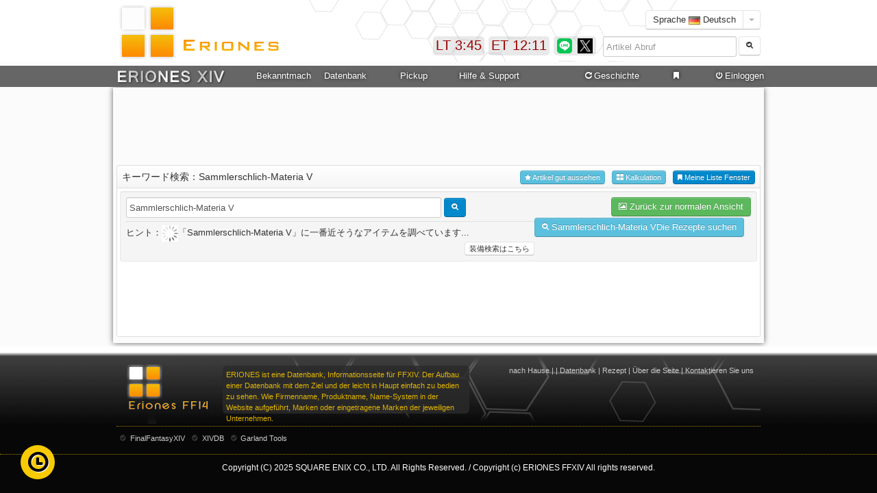

--- FILE ---
content_type: text/html
request_url: https://de.eriones.com/search?i=Sammlerschlich-Materia%20V
body_size: 19325
content:
<!DOCTYPE html>
<html>
  <head>
	<meta charset="utf-8">
	<title>Artikel Abruf ERIONES XIV Deutsch</title>
	<meta name="description" content="ERIONES Deutsch ist ein umfassendes Support-Site-Capture Informationen Produktions-und Synthese-Rezepte, Items, Materia, die Informationen in der Mitte des Crafter (XIV), eine Gyazara Online-Spiel FINAL FANTASY XIV gesammelt.">
	<meta name="author" content="Erio Clines">
	<meta property="og:title" content="ERIONES XIV Deutsch">
	<meta property="og:description" content="ERIONES Deutsch ist ein umfassendes Support-Site-Capture Informationen Produktions-und Synthese-Rezepte, Items, Materia, die Informationen in der Mitte des Crafter (XIV), eine Gyazara Online-Spiel FINAL FANTASY XIV gesammelt.">
	<meta property="og:url" content="https://eriones.com/">
	<meta property="og:site_name" content="ERIONES XIV Deutsch">
	<meta property="og:type" content="website">
	<meta property="og:image" content="https://cdn.eriones.com/img/title.jpg">
	<meta name="apple-mobile-web-app-capable" content="yes">
	<link href="//cdn.eriones.com/css/bootstrap.css" rel="stylesheet">
	<link href="//cdn.eriones.com/css/bootstrap-responsive.min.css" rel="stylesheet">
	<link href="//cdn.eriones.com/css/font-awesome.css?20231003" rel="stylesheet">
	<link href="//cdn.eriones.com/css/crafter_class.css?20231003" rel="stylesheet">
	<link href="//cdn.eriones.com/css/base.css?20231003" rel="stylesheet">
	<link href="//cdn.eriones.com/css/base-responsive.css?20231003" rel="stylesheet">
	<link href="//cdn.eriones.com/js/datepicker/css/datepicker.css" rel="stylesheet">
	<link href="//cdn.eriones.com/css/pages/dashboard.css?20231003" rel="stylesheet">    
	<link href="//cdn.eriones.com/css/eriones4.0.css?20231003" rel="stylesheet">
	<script async src="https://securepubads.g.doubleclick.net/tag/js/gpt.js"></script>
	<script>
	window.googletag = window.googletag || {cmd: []};
	googletag.cmd.push(function() {
		googletag.defineSlot('/9176203/1720768', [728, 90], 'div-gpt-ad-1602828558337-0').addService(googletag.pubads());
		googletag.defineSlot('/9176203/1720770', [[300, 250], [336, 280]], 'div-gpt-ad-1602828617845-0').addService(googletag.pubads());
		googletag.defineSlot('/9176203/1720769', [[300, 250], [336, 280]], 'div-gpt-ad-1602828672632-0').addService(googletag.pubads());
		googletag.pubads().enableSingleRequest();
		googletag.pubads().collapseEmptyDivs(); //空のdivを閉じる
		googletag.enableServices();
	});
	</script>

    <!-- Le HTML5 shim, for IE6-8 support of HTML5 elements -->
    <!--[if lt IE 9]>
      <script src="http://html5shim.googlecode.com/svn/trunk/html5.js"></script>
    <![endif]-->
    
    <link rel="shortcut icon" href="//cdn.eriones.com/img/favicon.ico" />

  </head>

<body>

<div id="header_in">
	<div id="header">
		<div id="title">
		<h1>ERIONES XIV Deutsch</h1>
		<a href="/"><img src="//cdn.eriones.com/img/title_img.gif" alt="ERIONES XIV Deutsch" width="350" height="84" /></a>
		</div>
    <div id="right_a01">
		<div class="right-set">
			<div class="btn-group">
			<button class="btn btn-white">Sprache <img src="//cdn.eriones.com/img/icon/flags/de.png" height="12px"> Deutsch</button>
			<button class="btn btn-white dropdown-toggle" data-toggle="dropdown">
			<span class="caret"></span>
			</button>
			<ul class="dropdown-menu">
				<li><a href="//eriones.com/"><img src="//cdn.eriones.com/img/icon/flags/jp.png" height="12px"> Japanisch (日本語)</a></li>
								<li><a href="//en.eriones.com/"><img src="//cdn.eriones.com/img/icon/flags/us.png" height="12px"> Englisch (English)</a></li>
												<li><a href="//fr.eriones.com/"><img src="//cdn.eriones.com/img/icon/flags/fr.png" height="12px"> Französisch (Français)</a></li>
								<li><a href="//cn.eriones.com/"><img src="//cdn.eriones.com/img/icon/flags/cn.png" height="12px"> Chinesisch (中文-简体)</a></li>
								<li><a href="//ko.eriones.com/"><img src="//cdn.eriones.com/img/icon/flags/kr.png" height="12px"> Koreanisch (한국어)</a></li>
							</ul>
			</div>
		</div>
		<div class="search-head-set">
			<div class="controls">
			  
				<form method="get" action="search" autocomplete="off"><input name="i" class="fix1_7 iv" id="query-pre-search" placeholder="Artikel Abruf" size="16" type="text">
				<button type="submit" class="btn btn-white" id="awsnet">
				<i class="icon-search icon-white"></i> 
				</button>
				</form>
			  
			</div>
				<div class="fw hide" id="fw-search" >
				<button class="btn btn-mini right-pull" onclick="fwsearch(0)">schließen</button>
	  
					<div class="box-content test_pop iidt" data-placement="left" rel="popover" data-content="<div class='view-iidt'><h3 class='popover-title'>Einzelteil-Informationen</h3><div class='popupper-pad'>Wenn Sie setzen Sie den Cursor erscheint mehr Einzelteile</div></div>" id="view-fw-search"></div>
						
				</div>
		 </div>
    </div>
    <div class="twitter_up">
		<a href="https://line.me/R/ti/p/%40eriones" target="_blank" rel="tooltip" data-title="ERIONES LINE公式アカウント"><img src="//cdn.eriones.com/img/line.png" width="22" height="22" alt="ERIONES LINE公式アカウント" /></a>
		<a href="https://x.com/eriones" target="_blank" rel="tooltip" data-title="ERIONES X"><img src="//cdn.eriones.com/img/x_logo_b.png" width="22" height="22" alt="ERIONES X" /></a>
		<!--<a href="https://eriones.com/feed" target="_blank" rel="tooltip" data-title="ERIONES RSS"><img src="//cdn.eriones.com/img/header/rss.gif" width="22" height="22" alt="ERIONES RSS" /></a>-->
    </div>
		<div class="eriones_news"><div id="e-time">ET 12:09</div></div>
		<div class="eriones_news"><div id="l-time">LT 12:45</div></div>
	</div>
</div>

<div id="header_warp">
	<div id="navi_warp">
		<div id="navi">
		<div id="up_menu">
			<div id="er_navi">
				<ul id="mega-menu-set" class="mega-menu">
					<li class="er_navi00"><a href="/"><img src="//cdn.eriones.com/img/menu/eriones_xiv.png" style="padding-top: 2px;"></a></li>
					<li class="er_navi01"><a target="_blank" href="https://twitter.com/eriones">Bekanntmachung</a>
					<!--
					<ul>
						<li class="mega-menu-news">
							<div class="mega-menu-container iv">
								<div class="menu-white-flame">
									
									<div class="menu-news-info">
										<i class="icon-plus-sign"></i> Update-Informationen										<hr>
										<p style="font-size:12px;"><i class="icon-chevron-right"></i> パッチ6.15にアイテム・レシピ対応<span class="pull-right text-success">2022.06.07</span></p>
										
										<p style="font-size:12px;"><i class="icon-chevron-right"></i> パッチ6.1にアイテム・レシピ対応<span class="pull-right text-success">2022.04.13</span></p>
										
										<p style="font-size:12px;"><i class="icon-chevron-right"></i> パッチ6.05にアイテム・レシピ対応<span class="pull-right text-success">2022.01.04</span></p>
										<p style="font-size:12px;"><i class="icon-chevron-right"></i> パッチ6.0にアイテム・レシピ対応<span class="pull-right text-success">2021.12.05</span></p>
										<p style="font-size:12px;"><i class="icon-chevron-right"></i> パッチ5.55にアイテム・レシピ対応<span class="pull-right text-success">2021.05.25</span></p>
										<p style="font-size:12px;"><i class="icon-chevron-right"></i> パッチ5.5にアイテム・レシピ対応<span class="pull-right text-success">2021.04.22</span></p>
										<p style="font-size:12px;"><i class="icon-chevron-right"></i> パッチ5.45にアイテム・レシピ対応<span class="pull-right text-success">2021.02.02</span></p>
										

									</div>
									<div class="menu-news-info">
										<i class="icon-plus-sign"></i> Neues von Management Menschen										<hr>
										<div class="well">
											<p style="font-size:12px;"><a href="https://eriones.com/widget">ウェジェットツールを作成いたしました</a>ブログなどにも設置可能です！</p>
											<p style="font-size:12px;"><a href="https://t.co/3hTs9RppTK" target="_blank">エリオネスLINE BOTを作成してみました！</a>いろいろ遊んでみてください！</p>
											<hr>
											<p style="font-size:12px;">
											左メニューを廃止しヘッダーメニューを強化いたしました。<br>
											今までのイメージはそのままに利便性や視認性の向上を図りました。</p>
										</div>
									</div>
									
								</div>
							</div>
						</li>
					</ul>
					-->
					</li>
					<li class="er_navi02"><a>Datenbank</a>
					<ul>
						<li class="mega-menu-database">
							<div class="mega-menu-container iv">							
								<div class="menu-white-flame">
									<div class="menu-datebase-left">
										<div class="shortcuts">
											<a class="shortcut" href="search" style="width:116px;">
												<i class="shortcut-icon icon-search"></i>
												<span class="shortcut-label">Artikel Abruf</span>
											</a>
											<a class="shortcut" href="search?list=on" style="width:116px;">
												<i class="shortcut-icon icon-zoom-in"></i>
												<span class="shortcut-label">Advanced Search</span>
											</a>
											<a class="shortcut" href="equip" style="width:116px;">
												<i class="shortcut-icon icon-inbox"></i>
												<span class="shortcut-label">Ausrüstung Suche</span>
											</a>
											<a class="shortcut" href="database" style="width:116px;">
												<i class="shortcut-icon icon-list-alt"></i>
												<span class="shortcut-label">Datenbank</span>
											</a>
											<a class="shortcut" href="recipe" style="width:116px;">
												<i class="shortcut-icon icon-book"></i>
												<span class="shortcut-label">Die Produktion Rezepte</span>
											</a>
											<a class="shortcut" href="costing" style="width:116px;">
												<i class="shortcut-icon icon-th-large"></i>
												<span class="shortcut-label">Kalkulation</span>
											</a>
											<a class="shortcut" href="mylist" style="width:116px;">
												<i class="shortcut-icon icon-bookmark"></i>
												<span class="shortcut-label"></span>
											</a>
											<a class="shortcut" href="leve" style="width:116px;">
												<i class="shortcut-icon icon-magic"></i>
												<span class="shortcut-label">Gilden frei brief</span>
											</a>
											<a class="shortcut" href="duty" style="width:116px;">
												<i class="shortcut-icon icon-fire"></i>
												<span class="shortcut-label">Informationen zum Inhalt</span>
											</a>
											<a class="shortcut" href="trade" style="width:116px;">
												<i class="shortcut-icon icon-refresh"></i>
												<span class="shortcut-label">Artikelhandel</span>
											</a>
											<a class="shortcut" href="housing" style="width:116px;">
												<i class="shortcut-icon icon-home"></i>
												<span class="shortcut-label">Wohnmöbel</span>
											</a>
											<a class="shortcut" href="fc" style="width:116px;">
												<i class="shortcut-icon icon-map-marker"></i>
												<span class="shortcut-label">FC Craft</span>
											</a>
											<a class="shortcut" href="map" style="width:116px;">
												<i class="shortcut-icon icon-time"></i>
												<span class="shortcut-label">Timer</span>
											</a>
											<a class="shortcut" href="rank_view" style="width:116px;">
												<i class="shortcut-icon icon-signal"></i>
												<span class="shortcut-label">Suche Rankings</span>
											</a>
											
											
										</div>
									</div>
									
									<div style="margin-left:8px;margin-top:5px;">
										<a href="blacksmith" class="btn btn-white" style="line-height:35px;margin-right:7px;"><img src="//cdn.eriones.com/img/item/1.png" class="img-class"> Schmied</a> 
										<a href="armorer" class="btn btn-white" style="line-height:35px;margin-right:7px;"><img src="//cdn.eriones.com/img/item/2.png" class="img-class"> Waffenschmied</a> 
										<a href="goldsmith" class="btn btn-white" style="line-height:35px;margin-right:7px;"><img src="//cdn.eriones.com/img/item/3.png" class="img-class"> Engraving</a> 
										<a href="weaver" class="btn btn-white" style="line-height:35px;margin-right:7px;"><img src="//cdn.eriones.com/img/item/4.png" class="img-class"> Sewing</a> 
										<a href="alchemist" class="btn btn-white" style="line-height:35px;margin-right:7px;"><img src="//cdn.eriones.com/img/item/5.png" class="img-class"> Alchemist</a> 
										<a href="leatherworker" class="btn btn-white" style="line-height:35px;margin-right:7px;"><img src="//cdn.eriones.com/img/item/6.png" class="img-class"> Lederverarbeitung</a> 
										<a href="carpenter" class="btn btn-white" style="line-height:35px;margin-right:7px;"><img src="//cdn.eriones.com/img/item/7.png" class="img-class"> Holzverarbeitung</a> 
										<a href="culinarian" class="btn btn-white" style="line-height:35px;margin-right:13px;"><img src="//cdn.eriones.com/img/item/8.png" class="img-class"> Kochen</a>
										<a href="miner" class="btn btn-white" style="line-height:35px;margin-right:7px;"><img src="//cdn.eriones.com/img/icon/class/Miner.png" class="img-class" style="width:20px;height:20px;"> Mining</a>
										<a href="botanist" class="btn btn-white" style="line-height:35px;margin-right:7px;"><img src="//cdn.eriones.com/img/icon/class/Botanist.png" class="img-class" style="width:20px;height:20px;"> Gartenbau</a>
										<a href="fisher" class="btn btn-white" style="line-height:35px;margin-right:7px;"><img src="//cdn.eriones.com/img/icon/class/Fisher.png" class="img-class" style="width:20px;height:20px;"> Fisherman</a>
									</div>
									
								</div>
							</div>
						</li>
					</ul>
					</li>
					<li class="er_navi03"><a>Pickup</a>
					<ul>
						<li class="mega-menu-pickup">
							<div class="mega-menu-container">
								<div class="menu-flame-container iv">
									<div class="menu-white-flame">

										<div class="menu-img-left">

										<p><a href="pickup?patch=7.0" class="btn btn-white btn-block">パッチ7.0 追加分</a></p>
										<p><a href="pickup?patch=7.05" class="btn btn-white btn-block" >パッチ7.05 追加分</a></p>

										</div>

										<div class="menu-img-left">

										<p><a href="pickup?patch=6.2" class="btn btn-white btn-block">パッチ6.5 追加分</a></p>
										<p><a href="pickup?patch=6.25" class="btn btn-white btn-block">パッチ6.55 追加分</a></p>

										</div>

										<div class="menu-img-left">

										<p><a href="pickup?patch=6.2" class="btn btn-white btn-block">パッチ6.4 追加分</a></p>
										<p><a href="pickup?patch=6.25" class="btn btn-white btn-block">パッチ6.45 追加分</a></p>

										</div>

										<div class="menu-img-left">

										<p><a href="pickup?patch=6.2" class="btn btn-white btn-block">パッチ6.3 追加分</a></p>
										<p><a href="pickup?patch=6.25" class="btn btn-white btn-block">パッチ6.35 追加分</a></p>

										</div>

										<div class="menu-img-left">

											<p><a href="pickup?patch=6.2" class="btn btn-white btn-block">パッチ6.1 追加分</a></p>
											<p><a href="pickup?patch=6.25" class="btn btn-white btn-block">パッチ6.15 追加分</a></p>

										</div>


										<div class="menu-img-left">

											<p><a href="pickup?patch=6.1" class="btn btn-white btn-block">パッチ6.1 追加分</a></p>
											<p><a href="pickup?patch=6.15" class="btn btn-white btn-block">パッチ6.15 追加分</a></p>
											
										</div>
										<div class="menu-img-left">

											<p><a href="pickup?patch=6.0" class="btn btn-white btn-block">パッチ6.0 追加分</a></p>
											<p><a href="pickup?patch=6.05" class="btn btn-white btn-block">パッチ6.05 追加分</a></p>
											
										</div>
										<div class="menu-img-left">

											<p><a href="pickup?patch=5.5" class="btn btn-white btn-block">パッチ5.5 追加分</a></p>
											<p><a href="pickup?patch=5.55" class="btn btn-white btn-block">パッチ5.55 追加分</a></p>
											
										</div>
										<div class="menu-img-left">
	
											<p><a href="pickup?patch=5.4" class="btn btn-white btn-block">パッチ5.4 追加分</a></p>
											<p><a href="pickup?patch=5.45" class="btn btn-white btn-block">パッチ5.45 追加分</a></p>
											
										</div>
										<div class="menu-img-left">

											<p><a href="pickup?patch=5.3" class="btn btn-white btn-block">パッチ5.3 追加分</a></p>
											<p><a href="pickup?patch=5.35" class="btn btn-white btn-block">パッチ5.35 追加分</a></p>
											
										</div>
							
										<div class="menu-img-left">
	
											<p><a href="pickup?patch=5.2" class="btn btn-white btn-block">パッチ5.2 追加分</a></p>
											<p><a href="pickup?patch=5.25" class="btn btn-white btn-block">パッチ5.25 追加分</a></p>
											
										</div>
										
										
										<div class="menu-img-left">
			
											<p><a href="pickup?patch=5.1" class="btn btn-white btn-block">パッチ5.1 追加分</a></p>
											<p><a href="pickup?patch=5.11" class="btn btn-white btn-block">パッチ5.11 追加分</a></p>
											
										</div>
										
										<div class="menu-img-left">
							
											<p><a href="pickup?patch=5.0" class="btn btn-white btn-block">パッチ5.0 追加分</a></p>
											<p><a href="pickup?patch=5.05" class="btn btn-white btn-block">パッチ5.05 追加分</a></p>
											
										</div>
										
										<div class="menu-img-left">
							
											<p><a href="pickup?patch=4.5" class="btn btn-white btn-block">パッチ4.5 追加分</a></p>
											<p><a href="pickup?patch=4.55" class="btn btn-white btn-block">パッチ4.55 追加分</a></p>
											
										</div>
										
										<div class="menu-img-left">
							
											<p><a href="pickup?patch=4.4" class="btn btn-white btn-block">パッチ4.4 追加分</a></p>
											<p><a href="pickup?patch=4.45" class="btn btn-white btn-block">パッチ4.45 追加分</a></p>
											
										</div>
										
										<div class="menu-img-left">
								
											<p><a href="pickup?patch=4.3" class="btn btn-white btn-block">パッチ4.3 追加分</a></p>
											<p><a href="pickup?patch=4.35" class="btn btn-white btn-block">パッチ4.35 追加分</a></p>
											
										</div>
										
										<div class="menu-img-left">
									
											<p><a href="pickup?patch=4.2" class="btn btn-white btn-block">パッチ4.2 追加分</a></p>
											<p><a href="pickup?patch=4.25" class="btn btn-white btn-block">パッチ4.25 追加分</a></p>
											
										</div>
										
										<div class="menu-img-left">
								
											<p><a href="pickup?patch=4.1" class="btn btn-white btn-block">パッチ4.1 追加分</a></p>
											<p><a href="pickup?patch=4.15" class="btn btn-white btn-block">パッチ4.15 追加分</a></p>
										</div>
										
										<div class="menu-img-left">
								
											<p><a href="pickup?patch=4.0" class="btn btn-white btn-block">パッチ4.0 追加分</a></p>
											<p><a href="pickup?patch=4.05" class="btn btn-white btn-block">パッチ4.05 追加分</a></p>
										</div>
										
										<div class="menu-img-left">
									
											<p><a href="pickup?patch=3.5" class="btn btn-white btn-block">Patch 3.5</a></p>
											<p><a href="pickup?patch=3.55" class="btn btn-white btn-block">Patch 3.55</a></p>
										</div>
										
										<div class="menu-img-left">
								
											<p><a href="pickup?patch=3.4" class="btn btn-white btn-block">Patch 3.4</a></p>
											<p><a href="pickup?patch=3.45" class="btn btn-white btn-block">Patch 3.45</a></p>
										</div>
										
										<div class="menu-img-left">
								
											<p><a href="pickup?patch=3.3" class="btn btn-white btn-block">Patch 3.3</a></p>
											<p><a href="pickup?patch=3.35" class="btn btn-white btn-block"></a></p>
										</div>
										
										<div class="menu-img-left">
									
											<p><a href="pickup?patch=3.2" class="btn btn-white btn-block">Patch 3.2</a></p>
											<p><a href="pickup?patch=3.25" class="btn btn-white btn-block">Patch 3,25</a></p>
										</div>
										
										<div class="menu-img-left">
									
											<p><a href="pickup?patch=3.1" class="btn btn-white btn-block">Patch 3.1</a></p>
											<p><a href="pickup?patch=3.15" class="btn btn-white btn-block">Patch 3.15</a></p>
										</div>
					
										<div class="menu-img-left" style="margin-bottom:8px;">
										
											<p><a href="minion" class="btn btn-white btn-block">パッチ3.xランキング</a></p>
										</div>
										<div class="menu-img-left" style="margin-bottom:8px;">
											<p><a href="minion" class="btn btn-white btn-block">Minion Liste</a></p>
										</div>
										<div class="menu-img-left" style="margin-bottom:8px;">
											<p><a href="20484" class="btn btn-white btn-block">Orchestrion</a></p>
										</div>
										<div class="menu-img-left">
											<p><a href="housing" class="btn btn-white btn-block">Möbel Liste</a></p>
										</div>
										
									
										
									</div>
									
								</div>
							</div>
						</li>
					</ul>
					</li>
					<li class="er_navi04"><a>Hilfe & Support</a>
					<ul>
						<li class="mega-menu-support">
							<div class="mega-menu-container iv">
								<div class="menu-white-flame">
									
									<div class="menu-support-left">
										<i class="icon-leaf"></i> Besonderheiten										<hr>
										<p><i class="icon-chevron-right"></i> <a href="help?id=5">マイリストの便利な使い方</a></p><p><i class="icon-chevron-right"></i> <a href="help?id=6">原価計算の便利な使い方</a></p><p><i class="icon-chevron-right"></i> <a href="help?id=7">ログイン機能のメリット</a></p><p><i class="icon-chevron-right"></i> <a href="help?id=15">マイリストシェア機能の使い方</a></p><p><i class="icon-chevron-right"></i> <a href="help?id=16">アイテム検索の便利な使い方</a></p><p><i class="icon-chevron-right"></i> <a href="help?id=23">エリオネス公式LINEアカウント</a></p>										
									</div>
									<div class="menu-support-left">
										<i class="icon-question-sign"></i> Benutzerhandbuch										<hr>
										<p><i class="icon-chevron-right"></i> <a href="help?id=8">アイテムページの見方について</a></p><p><i class="icon-chevron-right"></i> <a href="help?id=9">マイリストについて</a></p><p><i class="icon-chevron-right"></i> <a href="help?id=10">原価計算について</a></p><p><i class="icon-chevron-right"></i> <a href="help?id=11">アイテム検索について</a></p><p><i class="icon-chevron-right"></i> <a href="help?id=12">ログイン機能について</a></p><p><i class="icon-chevron-right"></i> <a href="help?id=22">ツールチップについて</a></p>										
									</div>
									<div class="menu-support-left">
										<i class="icon-info-sign"></i> Über die Seite										<hr>
										<p><i class="icon-chevron-right"></i> <a href="about">Über ERIONES</a></p>

																				<p><i class="icon-chevron-right"></i> <a href="about?m=team">Nutzungsbedingungen Notizen</a></p>
										<p><i class="icon-chevron-right"></i> <a href="widget">ウェジェットツール</a></p>

										

										<hr>
										<p><i class="icon-chevron-right"></i> <a href="about?year=3">3 Jahrestag 14-Stunden leben zusammen</a></p>
										<p><i class="icon-chevron-right"></i> <a href="about?year=2">2 Jahrestag 14-Stunden leben zusammen</a></p>
									</div>
									<div class="menu-support-left">
										<i class="icon-envelope"></i> Kontakt Support										<hr>
										<p><i class="icon-chevron-right"></i> <a href="contact">Anfrageformular</a></p>
																				<p><i class="icon-chevron-right"></i> <a href="https://twitter.com/eriones" target="_blank">Erionesu Twitter-Account</a></p>
										<p><i class="icon-chevron-right"></i> <a href="help?id=23">エリオネスLINE@</a></p>
										
										
										<hr>
										<p><i class="icon-chevron-right"></i> <a href="help">Häufig gestellte Fragen</a></p>
										<p><i class="icon-chevron-right"></i> <a href="https://www.youtube.com/watch?v=ZU3Vi2FjDB8&t=19s" target="_blank">エリオネス公認解説動画</a></p>

									</div>
								</div>
							</div>
						</li>
					</ul>
					</li>
					<li class="er_navi05"><a onmouseover="fwivn('on');" style="margin-left:73px;"><i class="icon-repeat"></i>Geschichte</a>
					<ul>
						<li class="mega-menu-history" data-placement="left" rel="popover" data-content="<div class='view-iidt'><h3 class='popover-title'>Einzelteil-Informationen</h3><div class='popupper-pad'>Wenn Sie setzen Sie den Cursor erscheint mehr Einzelteile</div></div>" class="modal hide fade in">
							<div class="mega-menu-container iv">
								<div class="menu-white-flame">
									<div class="menu-history-info">
										<p><i class="icon-repeat"></i> Geschichte (Browserverlauf)</p>
										<div class="menu-history">
											<div id="ivnear"></div>
										</div>
										<hr>
										<div>
											<p><a class="btn btn-mini btn-white" data-toggle="modal" href="#box-config-modal-ivnear" onClick="ivnearset('1');"><i class="icon-list-alt"></i> Geschichte Details</a></p>
										</div>
									</div>
								</div>
							</div>
						</li>
					</ul>
					</li>
					<li class="er_mylist"><a onmouseover="fwtabmemo_menu('on');" href="mylist"><i class="icon-bookmark"></i></a>
					<ul>
						<li class="mega-menu-mylist" data-placement="left" rel="popover" data-content="<div class='view-iidt'><h3 class='popover-title'>Einzelteil-Informationen</h3><div class='popupper-pad'>Wenn Sie setzen Sie den Cursor erscheint mehr Einzelteile</div></div>" class="modal hide fade in">
							<div class="mega-menu-container iv">
								<div class="menu-white-flame">
									<div class="menu-mylist-info">
										<p><i class="icon-bookmark"></i> </p>
										<div class="menu-mylist">
											<div id="tabmemo-menu"></div>
										</div>
										<hr>
										<div>
											<p><a href="mylist" class="btn btn-white btn-mini">Meine Liste Seite</a> <a href="help?id=9" class="btn btn-white btn-mini">Meine Liste Benutzerhandbuch</a> <a href="help?id=5" class="btn btn-white btn-mini">Besonderheiten</a></p>
										</div>
									</div>
								</div>
							</div>
						</li>
					</ul>
					</li>
					
										<li class="er_navi_login"><a rel="tooltip" data-title="Nicht eingeloggt"><i class="icon-off"></i>Einloggen</a>
					<ul>
						<li class="mega-menu-login">
							<div class="menu-login-left">
							
							
							</div>
							<div class="menu-login-right iv">
								<div class="well-r">
		
									<p class="iv p"><i class="icon-ok"></i> Eriones Konto zuEinloggen</p>	
									<form class="form-inline" action="regest" method="post">	  
										<input type="email" class="input-medium" name="email" placeholder="E-Mail-Adresse" required>
										<input type="password" class="" name="password" placeholder="Passwort" required>
										<button type="submit" class="btn btn-primary">
										<span> Einloggen</span>
										</button>
									</form>
									<p class="clear-both"><button class="btn btn-mini btn-block" data-toggle="modal" type="button" href="#box-config-modal-repass">Kennwort Neuauflage Form</button></p>

								</div>
								<hr class="clear-both">
								<div class="well-r">
									
									<p class="iv p"><i class="icon-ok"></i> Anmelden X-Account (メンテナンス中)</p>
									<a href="#" class="btn btn-block disabled">Anmelden X-Account</a>
								
								</div>
								<hr class="clear-both">
								<div class="well-r">
									
									<p class="iv p"><i class="icon-ok"></i> Neu registrieren</p>
									<a href="regest" class="btn btn-info btn-block">Neues Benutzerkonto registrieren, klicken Sie hier</a>
								
								</div>
								
								
							</div>
						</li>
					</ul>
					</li>
									</ul>
			</div> <!-- er_navi -->
		</div>
	  </div>
	</div>
</div><!-- header set end -->

<div id="main_warp">
	<div class="main">


		<div class="container-set">

			<div>
			
					<div class="fix-spl both-passing" style="text-align: center;">
			<script async src="https://pagead2.googlesyndication.com/pagead/js/adsbygoogle.js"></script>
			<!-- ERIONES MAIN -->
			<ins class="adsbygoogle"
				style="display:inline-block;width:900px;height:90px"
				data-ad-client="ca-pub-1025980790992595"
				data-ad-slot="5699962643"></ins>
			<script>
				(adsbygoogle = window.adsbygoogle || []).push({});
			</script>
			</div><!-- END fix-spl -->
		<hr class="creafix" style="border:none;">			
		  <div class="fix-menu">
		  
			<div class="fix10">
				 <!-- Portlet: Browser Usage Graph -->
				 <div class="box" id="box-fix">
				  <h4 class="box-header round-top">キーワード検索：Sammlerschlich-Materia V	<a class="btn btn-mini btn-primary iv r-txt open-tabmemo" href="#fw-tabmemo" onClick="fwtabmemo('on');"><i class="icon-bookmark"></i> Meine Liste Fenster</a>
								<a class="btn btn-mini btn-info iv r-txt mr10 open-sum" rel="tooltip" data-title="KalkulationVerzeichnis" href="#fw-sum" onclick="fwsum('on');"><i class="icon-th-large"></i> Kalkulation</a>
								<a class="btn btn-mini btn-info iv r-txt mr10 open-item" href="#fw-item" onClick="fwobi('on');"><i class="icon-star"></i> Artikel gut aussehen</a>
				  </h4>         
				  <div class="box-container-toggle">
					  <div class="box-content">
					  

					  
												
										<form class="form-inline well" id="isForm" method="get" action="search">
					
															
					   
				 <input type="text" id="search-word" name="i" value="Sammlerschlich-Materia V" placeholder="Sammlerschlich-Materia V" class="input-medium" autocomplete="off" style="width:450px;">
					
				 <button type="submit" class="btn btn-primary" id="awsnet">
		<i class="icon-search icon-white"></i>
		<span> </span>
		</button>
		
		
		<a rel="tooltip" data-title="Sie können zwischen den Bildanzeigemodus Normale Listenmodus zu schalten" class="btn btn-success btn-right" href="search?i=Sammlerschlich-Materia V&amp;list=on">
		<i class="icon-picture icon-white"></i>
		<span> Zurück zur normalen Ansicht</span>
		</a>

				<a rel="tooltip" data-title="Wechseln Sie in den Rezeptsuche" class="btn btn-info mr10 btn-right" href="recipe?i=Sammlerschlich-Materia V">
		<i class="icon-search icon-white"></i>
		<span> Sammlerschlich-Materia VDie Rezepte suchen</span>
		</a>
				
				
		
		
		
		<hr class="clearfix">
						<div class="hint iv fix">ヒント：<img src="//cdn.eriones.com/img/ajax-loader.gif" alt="Now Loading..." />「Sammlerschlich-Materia V」に一番近そうなアイテムを調べています...<a class="btn btn-mini pull-right" href="equip">装備検索はこちら</a></div>
							</form>
		

			
		
		 <div class="clearfix"></div>
		

		
		

						
							
														<div class="search-view">
								<div class="loading-search"><img src="//cdn.eriones.com/img/gif-load.gif" alt="Now Loading..." /><br><br><strong>searching...</strong></div>
							</div>
													
						
						
						
										<div class="fix-spl both-passing" style="text-align: center;">
			<script async src="https://pagead2.googlesyndication.com/pagead/js/adsbygoogle.js"></script>
			<!-- ERIONES MAIN -->
			<ins class="adsbygoogle"
				style="display:inline-block;width:900px;height:90px"
				data-ad-client="ca-pub-1025980790992595"
				data-ad-slot="5699962643"></ins>
			<script>
				(adsbygoogle = window.adsbygoogle || []).push({});
			</script>
			</div><!-- END fix-spl -->
							  

						</div>
				  </div>
				</div><!--/span-->
			 </div>
		  </div>
				 
				  
			</div> <!-- /content -->
		</div> <!-- /container-fluid -->

	</div>
</div>
<!-- /main -->
    

	<!-- FOOTER -->
	
<div id="ga_timer" class="iv" data-placement="right" rel="popover" data-content="<div class='view-iidt' style='position:fixed;left:340px;bottom:10px;background-color:#fff;width:350px;border:solid 1px #ccc;'><h3 class='popover-title'>Einzelteil-Informationen</h3><div class='popupper-pad'>Wenn Sie setzen Sie den Cursor erscheint mehr Einzelteile</div></div>" style="display:none;">
	<div id="je_gatimer_head" style="margin-bottom:10px;">
		<span onclick="ga_hide(2)" style="cursor: pointer"><i class="icon-chevron-down"></i> ギャザラー時計β</span>
		<button class="btn btn-mini pull-right" onclick="ga_hide(2)"><i class="icon-remove"></i> 閉じる</button>
		<div class="btn-group pull-right mr5" data-toggle="buttons-radio">
		<button class="btn btn-mini active" href="#ga_all_tab" data-toggle="tab">ALL</button>
		<button class="btn btn-mini" href="#ga_my_tab" data-toggle="tab">マイリスト</button>
		</div>
	</div>
	<div id="je_timer">
		<div id="myTabContent" class="tab-content">
			<div class="tab-pane fade in active" id="ga_all_tab">
				
				<div id="je_gatimer"></div>
			</div>
			<div class="tab-pane fade" id="ga_my_tab">
				
				<img src="//cdn.eriones.com/img/index/ga_time.gif">
			</div>
		</div>
	</div>
</div>
<div id="ga_timer_hide" style="cursor: pointer;" onclick="ga_hide(1)" rel="tooltip" data-title="ギャザラー時計β">
	<i class="icon-time" style="position: relative;top: 17px;left: 11px;font-size: 38px;text-shadow: 1px 1px 0 #fff;color:#000;"></i>
</div>

<!-- footer set start -->

<div id="footer_in">

  <div id="footer">
  
    <div id="logo_a"><img src="//cdn.eriones.com/img/logo_a.png" alt="ERIONES XIV Deutsch" width="132" height="80" /></div>
    
    <div id="cpl">
      <div id="left_a03">ERIONES ist eine Datenbank, Informationsseite für FFXIV. Der Aufbau einer Datenbank mit dem Ziel und der leicht in Haupt einfach zu bedien zu sehen. Wie Firmenname, Produktname, Name-System in der Website aufgeführt, Marken oder eingetragene Marken der jeweiligen Unternehmen.</div>
      
      <div id="right_a03">
      
        <p class="iv p"><a href="/">nach Hause</a> | <a href="search"></a> | <a href="database">Datenbank</a> | <a href="recipe">Rezept</a> | <a href="about">Über die Seite</a> | <a href="contact">Kontaktieren Sie uns</a></p>
        
			
        
      </div>
    </div>
        
  </div>
    <div class="footer link iv">
	<ul>
    	<li><i class="icon-ok-sign icon-white"></i> <a data-original-title="" href="http://na.finalfantasyxiv.com/" rel="tooltip" data-title="FinalFantasyXIV" target="_blank">FinalFantasyXIV</a></li>
		<li><i class="icon-ok-sign icon-white"></i> <a data-original-title="" href="http://xivdb.com/" rel="tooltip" data-title="XIVDB" target="_blank">XIVDB</a></li>
		<li><i class="icon-ok-sign icon-white"></i> <a data-original-title="" href="http://www.garlandtools.org/" rel="tooltip" data-title="Garland Tools" target="_blank">Garland Tools</a></li>
		
		
	
    </ul>
  </div>
    
  <div class="footer copyright iv">
  
  Copyright (C) 2025 SQUARE ENIX CO., LTD. All Rights Reserved.  / Copyright (c) ERIONES FFXIV All rights reserved.
  </div>
  
  
</div><!-- footer set end -->
    
	<!-- MENU Setting -->

    
	<div id="box-config-modal-item" data-placement="bottom" rel="popover" data-content="<div class='view-iidt'><h3 class='popover-title'>Einzelteil-Informationen</h3><div class='popupper-pad'>Wenn Sie setzen Sie den Cursor erscheint mehr Einzelteile</div></div>" class="modal hide fade in" style="display: none;">
      <div class="modal-header">
        <button class="close" data-dismiss="modal">×</button>
        <h3>Artikel gut aussehen</h3>
      </div>
      <div class="modal-body"><div id="obm-setting"></div>        
      </div>
      <div class="modal-footer">
        <a href="#" class="btn btn-warning" onClick="obmdel('all');">Zurücksetzen aller</a>
        <a href="#" class="btn" data-dismiss="modal">schließen</a>
      </div>
    </div>
	
	<div id="box-config-modal-ivnear" data-placement="bottom" rel="popover" data-content="<div class='view-iidt'><h3 class='popover-title'>Einzelteil-Informationen</h3><div class='popupper-pad'>Wenn Sie setzen Sie den Cursor erscheint mehr Einzelteile</div></div>" class="modal hide fade in" style="display: none;">
      <div class="modal-header">
        <button class="close" data-dismiss="modal">×</button>
        <h3>Artikel Ich habe vor kurzem gesehen haben</h3>
      </div>
      <div class="modal-body"><div id="ivnear-setting"></div>  
      </div>
      <div class="modal-footer">
        <a href="#" class="btn" data-dismiss="modal">schließen</a>
      </div>
    </div>
    
    <div id="box-config-modal-price" class="modal-big hide fade in" style="display: none;">
      <div class="modal-header">
        <button class="close" data-dismiss="modal">×</button>
        <h3>Liste der Kalkulation</h3>
      </div>
      <div class="modal-body-big"><div class="hikaku"></div></div>
      <div class="modal-footer">
        <a href="#" class="btn" data-dismiss="modal">schließen</a>
      </div>
    </div>
	<div class="fw" id="fw-item" data-placement="left" rel="popover" data-content="<div class='view-iidt'><h3 class='popover-title'>Einzelteil-Informationen</h3><div class='popupper-pad'>Wenn Sie setzen Sie den Cursor erscheint mehr Einzelteile</div></div>">
		<a class="close" rel="tooltip" data-title="schließen"><img src="//cdn.eriones.com/img/window/close.png" alt="schließen" /></a>
		<dl>
		  <dt><i class="icon-star"></i> Artikel gut aussehen</dt><dd><div class="modal-body"><div id="ob-setting"></div></div></dd>
		</dl>
		<div class="iv center-btn btn btn-mini"><a data-toggle="modal" href="#box-config-modal-item" onClick="obm('1');">Ein Satz Teile, die gut aussehen</a></div>
	</div>

	<div id="fw-ivnear" class="fw" data-placement="left" rel="popover" data-content="<div class='view-iidt'><h3 class='popover-title'>Einzelteil-Informationen</h3><div class='popupper-pad'>Wenn Sie setzen Sie den Cursor erscheint mehr Einzelteile</div></div>">
		<a class="close" rel="tooltip" data-title="schließen"><img src="//cdn.eriones.com/img/window/close.png" alt="schließen" /></a>
		<dl>
		  <dt><i class="icon-time"></i> Artikel Ich habe vor kurzem gesehen haben</dt><dd><div class="modal-body"><div id="ivnear"></div></div></dd>
		</dl>
	</div>
		   
	<div id="fw-memo" data-placement="bottom" rel="popover" data-content="<div class='view-iidt'><h3 class='popover-title'>Einzelteil-Informationen</h3><div class='popupper-pad'>Wenn Sie setzen Sie den Cursor erscheint mehr Einzelteile</div></div>" class="fw">
		<a class="close" rel="tooltip" data-title="schließen"><img src="//cdn.eriones.com/img/window/close.png" alt="schließen" /></a>
		<dl>
		  <dt><i class="icon-bookmark"></i> Liste der Lieblings-Artikel</dt><dd><div class="modal-body"><div id="memo-view" class="iidt"></div></div></dd>
		</dl>
	</div>

	<div id="fw-tabmemo" class="fw">
		<a class="close" rel="tooltip" data-title="schließen"><img src="//cdn.eriones.com/img/window/close.png" alt="schließen" /></a>
		<dl>
		  <dt><i class="icon-bookmark"></i> Meine Liste (Memo-Funktion)</dt><dd><div class="modal-body" style="height:400px;"><div id="tabmemo-view" class="iidt"></div></div></dd>
		</dl><div class="iv-waku-tr-10"><div class="btn-group l-txt">
		<button class="iv btn btn-mini btn-primary l-txt dropdown-toggle" data-toggle="dropdown" rel="tooltip" data-title="Sie können Anzeige fassen das Material der Elemente, die in der Liste registriert wurden"><i class="icon-chevron-down"></i> MyList Aggregat</button>
		<ul class="dropdown-menu">
			<li><a href="#fw-itemmaterial" class="open-itemmaterial" data-toggle="modal" onclick="tabmaterial(999999999,0);">Hauptliste Aggregat</a></li>
					</ul>
		</div>
		
		<div class="btn-group l-txt mr5">
		<button class="iv btn btn-mini btn-primary dropdown-toggle" data-toggle="dropdown" rel="tooltip" data-title="マイリストに登録されたリストの装備品を性能比較できます"><i class="icon-chevron-down"></i> マイリスト装備比較</button>
		<ul class="dropdown-menu">
			<li><a href="#fw-comparison" class="open-comparison" data-toggle="modal" onclick="tabcomparison(999999999,0);">Hauptliste 装備比較</a></li>
					</ul>
		</div>
		<a class="iv btn btn-mini btn-info mr5 l-txt" href="#box-config-modal-list" data-toggle="modal" rel="tooltip" data-title="Meine List Management" onClick="tablist(2);">Liste Wartungs</a>
		<a href="mylist" class="iv btn btn-mini btn-info l-txt" rel="tooltip" data-title="マイリストページへ移動">マイリスト</a>
		<a class="iv btn btn-mini btn-info pull-right mr10 open-tabmemo" href="#fw-tabmemo" data-toggle="modal" onClick="fwtabmemo('on');" rel="tooltip" data-title="Laden Sie die Fenster"><i class="icon-refresh"></i> </a>
		<div class="iv center-set memo-info uptab-view tab-dev memodel memoup"></div>
		</div>
	</div>
	
	<div id="fw-materia" class="fw">
		<a class="close" rel="tooltip" data-title="schließen"><img src="//cdn.eriones.com/img/window/close.png" alt="schließen" /></a>
		<dl>
		  <dt><i class="icon-cog"></i> Materia einsetzen</dt>
				<dd><div class="modal-body"><div id="materia-view"></div></div></dd>
		</dl><div class="iv center" id="materia-set"></div>
	</div>
	
	<div id="fw-psm" class="fw">
		<a class="close" rel="tooltip" data-title="schließen"><img src="//cdn.eriones.com/img/window/close.png" alt="schließen" /></a>
		<dl>
			<dt><i class="icon-cog"></i> Produktionsstandort</dt>
			<dd><div class="modal-body"><div id="psm-view"></div></div></dd>
		</dl>
	</div>
	
	<div id="fw-itemmaterial" class="fw">
		<a class="close" rel="tooltip" data-title="schließen"><img src="//cdn.eriones.com/img/window/close.png" alt="schließen" /></a>
		<dl>
		  <dt><i class="icon-chevron-down"></i> MyList Aggregat</dt>
		  <dd><div class="modal-body"><div class="tab-material tab-recipe"></div></div></dd>
		</dl>
	</div>
	
	<div id="fw-comparison" class="fw">
		<a class="close" rel="tooltip" data-title="schließen"><img src="//cdn.eriones.com/img/window/close.png" alt="schließen" /></a>
		<dl>
			<dt><i class="icon-chevron-down"></i> リストの装備比較</dt>
			<dd><div class="modal-body" style="padding:5px;max-height:600px;"><div class="tab-comparison"></div></div></dd>
		</dl>
	</div>

    <div id="box-config-modal-ranking" class="modal hide fade in" style="display: none;">
      <div class="modal-header">
        <button class="close" data-dismiss="modal">×</button>
        <h3>Suche Ranking</h3>
      </div>
      <div class="modal-body"><div id="ranking"></div></div>
      <div class="modal-footer">
        <a href="#" class="btn" data-dismiss="modal">schließen</a>
      </div>
    </div>
     
    <div id="box-config-modal-ranking-on" data-placement="bottom" rel="popover" data-content="<div class='view-iidt'><h3 class='popover-title'>Einzelteil-Informationen</h3><div class='popupper-pad'>Wenn Sie setzen Sie den Cursor erscheint mehr Einzelteile</div></div>" class="modal hide fade in" style="display: none;">
      <div class="modal-header">
        <button class="close" data-dismiss="modal">×</button>
        <h3>Suche Ranking</h3>
      </div>
      <div class="modal-body">
        
        <div id="ranking-on"></div>
		
		
        
      </div>
      <div class="modal-footer">
		<div class="btn-group l-txt" data-toggle="buttons-radio">
			<button class="btn active" onClick="rankingon('1');" >Gesamtwertung</button>
			<button class="btn" onClick="rankingon('2');">Waffen und Rüstungen Ranking</button>
			<button class="btn" onClick="rankingon('3');">Material Ranking</button>
		</div>
        <a href="#" class="btn" data-dismiss="modal">schließen</a>
      </div>
    </div>
    
        
        <div id="fw-sum" class="fw">
			<a class="close" rel="tooltip" data-title="schließen"><img src="//cdn.eriones.com/img/window/close.png" alt="schließen" /></a>
			<dl>
			  <dt>Liste der Kalkulation</dt>
			<dd>
              <div class="iv well-s" style="padding-bottom:0;margin-bottom:0px;">
                                    
            <div class="bs-docs-example">
            <ul id="myTab2" class="nav nav-tabs">
			<li class="active"><a href="#t58" data-toggle="tab">Aufsuchmodul</a></li>
              <li><a href="#t51" data-toggle="tab">Waffe</a></li>
              <li><a href="#t52" data-toggle="tab">Disziplinen der Handwerker</a></li>
              <li><a href="#t53" data-toggle="tab">Disziplinen der Sammler</a></li>
              <li><a href="#t54" data-toggle="tab">Zubehörteil</a></li>
              <li><a href="#t56" data-toggle="tab">Material</a></li>
              <li><a href="#t57" data-toggle="tab">Sonstige</a></li>
              <li><a href="#t59" data-toggle="tab">Gehäuse</a></li>
            </ul>
            <div id="myTabContent2" class="tab-content">
            
              <div class="tab-pane fade" id="t51">
                <button class="btn" onClick="pcat('1202');">Hauptwaffe der Gladiatoren</button> 
                <button class="btn" onClick="pcat('1201');">Hauptwaffe der Faustkämpfer</button> 
                <button class="btn" onClick="pcat('1203');">Hauptwaffe der Marodeure</button> 
                <button class="btn" onClick="pcat('1205');">Hauptwaffe der Pikeniere</button> 
                <button class="btn" onClick="pcat('1204');">Hauptwaffe der Waldläufer</button> 
                <button class="btn" onClick="pcat('1208');">Druiden-Waffe</button> 
                <button class="btn" onClick="pcat('1209');">Druiden-Zweihandwaffe</button>
                <button class="btn" onClick="pcat('1206');">Thaumaturgen-Waffe</button> 
                <button class="btn" onClick="pcat('1207');">Thaumaturgen-Zweihandwaffe</button>
                <button class="btn" onClick="pcat('1210');">Grimoire</button>
              </div>
              
              <div class="tab-pane fade" id="t52">
                <button class="btn btn-primary disabled">Main</button>
                <button class="btn" onClick="pcat('1212');">Zimmermannszeug</button> 
                <button class="btn" onClick="pcat('1213');">Zimmermannszeug (sekundär)</button> 
                <button class="btn" onClick="pcat('1214');">Schmiedezeug</button> 
                <button class="btn" onClick="pcat('1215');">Schmiedezeug (sekundär) </button> 
                <button class="btn" onClick="pcat('1216');">Plattnerzeug</button> 
                <button class="btn" onClick="pcat('1217');">Plattnerzeug (sekundär)</button> 
                <button class="btn" onClick="pcat('1218');">Goldschmiedezeug</button> 
                <button class="btn" onClick="pcat('1219');">Goldschmiedezeug (sekundär)</button>
                <hr class="iv clear">
                <button class="btn btn-primary disabled">Sub</button>
                <button class="btn" onClick="pcat('1220');">Gerberzeug</button> 
                <button class="btn" onClick="pcat('1221');">Gerberzeug (sekundär)</button> 
                <button class="btn" onClick="pcat('1222');">Weberzeug</button> 
                <button class="btn" onClick="pcat('1223');">Weberzeug (sekundär)</button> 
                <button class="btn" onClick="pcat('1224');">Alchemistenzeug</button> 
                <button class="btn" onClick="pcat('1225');">Alchemistenzeug (sekundär)</button> 
                <button class="btn" onClick="pcat('1226');">Gourmetzeug</button> 
                <button class="btn" onClick="pcat('1227');">Gourmetzeug (sekundär)</button>
              </div>
              
              <div class="tab-pane fade" id="t53">
              <button class="btn btn-primary disabled">Main</button>
                <button class="btn" onClick="pcat('1228');">Minenarbeiterzeug</button> 
                <button class="btn" onClick="pcat('1229');">Minenarbeiterzeug (sekundär)</button> 
                <button class="btn" onClick="pcat('1232');">Fischerzeug</button>
                <hr class="iv clear">
                <button class="btn btn-primary disabled">Sub</button>
                <button class="btn" onClick="pcat('1231');">Gärtnerzeug (sekundär)</button> 
                <button class="btn" onClick="pcat('1230');">Gärtnerzeug</button> 
                <button class="btn" onClick="pcat('1233');">Angelköder</button> 
              </div>

              <div class="tab-pane fade" id="t54">
                
                <button class="btn" onClick="pcat('1211');">Schild</button> 
                <button class="btn" onClick="pcat('1234');">Kopf</button> 
                <button class="btn" onClick="pcat('1235');">Rumpf</button> 
                <button class="btn" onClick="pcat('1236');">Beine</button> 
                <button class="btn" onClick="pcat('1237');">Hände</button>
                <button class="btn" onClick="pcat('1238');">Füße</button>
              </div>
                            
              <div class="tab-pane fade" id="t55">
                <button class="btn" onClick="pcat('1239');">Taille</button> 
                <button class="btn" onClick="pcat('1240');">Halskette</button> 
                <button class="btn" onClick="pcat('1241');">Ohrring</button> 
                <button class="btn" onClick="pcat('1242');">Armreif</button> 
                <button class="btn" onClick="pcat('1243');">Ring</button> 

              </div>
                                                         
              <div class="tab-pane fade" id="t56">
                <button class="btn" onClick="pcat('1244');">Arznei</button> 
                <button class="btn" onClick="pcat('1246');">Gericht</button> 
                <button class="btn" onClick="pcat('1245');">Zutat</button>
                
                <button class="btn" onClick="pcat('1247');">Meeresfrüchte</button>
                <button class="btn" onClick="pcat('1248');">Baustein</button>
                <button class="btn" onClick="pcat('1249');">Metall</button>
                <button class="btn" onClick="pcat('1250');">Nutzholz</button>
                <button class="btn" onClick="pcat('1251');">Stoff</button>
                <button class="btn" onClick="pcat('1252');">Leder</button>
                <button class="btn" onClick="pcat('1253');">Knochen & Horn</button>
                <button class="btn" onClick="pcat('1254');">Reagenz</button> 
              </div>

              <div class="tab-pane fade" id="t57">
                
                <button class="btn" onClick="pcat('1255');">Farbstoff</button> 
                <button class="btn" onClick="pcat('1256');">Einzelteil</button> 
                <button class="btn" onClick="pcat('1258');">Materia</button>
                <button class="btn" onClick="pcat('1259');">Kristall</button>
                <button class="btn" onClick="pcat('1260');">Katalysator</button>
                <button class="btn" onClick="pcat('1261');">Verschiedenes</button>
                <button class="btn" onClick="pcat('1262');">Jobkristall</button> 
                <button class="btn" onClick="pcat('1263');">Anderes</button> 
                <button class="btn" onClick="pcat('1264');">Begleiter</button> 
              </div>
              
              <div class="tab-pane fade" id="t59">
                
                <button class="btn" onClick="pcat('1301');">Baugenehmigung</button>
                <button class="btn" onClick="pcat('1302');">Dach</button>
                <button class="btn" onClick="pcat('1303');">Mauer</button>
                <button class="btn" onClick="pcat('1304');">Fenster</button>
                <button class="btn" onClick="pcat('1305');">Tür</button> 
                <button class="btn" onClick="pcat('1306');">Dachdekoration</button> 
                <button class="btn" onClick="pcat('1307');">Fassadendekoration</button> 
                <button class="btn" onClick="pcat('1308');">Tafel</button>
                <button class="btn" onClick="pcat('1309');">Zaun</button>
                <button class="btn" onClick="pcat('1310');">Innenwand</button>
                <button class="btn" onClick="pcat('1311');">Boden</button>
                <button class="btn" onClick="pcat('1312');">Deckenleuchte</button> 
                <button class="btn" onClick="pcat('1313');">Gartenausstattung</button> 
                <button class="btn" onClick="pcat('1314');">Mobiliar</button> 
                <button class="btn" onClick="pcat('1315');">Tisch/Sockel</button>
                <button class="btn" onClick="pcat('1316');">Tischdekoration</button>
                <button class="btn" onClick="pcat('1317');">Wandmöbel</button>
                <button class="btn" onClick="pcat('1318');">Teppich</button>
              </div>
			  
                  
              <div class="tab-pane fade in active" id="t58">
              <button class="btn btn-primary disabled" rel="tooltip" data-title="Wenn Sie eine Suche in Echtzeit geben die Ergebnisse werden in der folgenden reflektiert werden">Inkrementelle Suche</button> <input type="text" class="fix5" id="query-area" placeholder="Suche nach Artikelname">
           	  </div>
             
            </div>
          	</div> 
			</div>      

                <div id="fwsum-view"></div>
                  

            <div class="form-information">

			<a class="btn btn-info" rel="tooltip" data-title="nachladen" onClick="pmset('1');"><i class="icon-refresh"></i></a> 
            <a class="btn btn-info" rel="tooltip" data-title="Elemente in der Reihenfolge, dass ich zuletzt berechnete aufgeführt" onClick="pmset('1');">Gegenstände, die ich vor kurzem berechnet</a> 
            <a class="btn btn-info" rel="tooltip" data-title="Wir werden für jede Produktion Skill angezeigt" onClick="pmset('2');">Anzeigen nach Klasse</a> 
            <a class="btn btn-info" rel="tooltip" href="costing" data-title="Kalkulationsdetails Modus">Kostet mehr</a>
            <a class="btn btn-success" rel="tooltip" href="tmp/sum/csv" data-title="Wir CSV Ausgabedaten wurden bisher berechnet">CSV-Ausgabe</a>
            <a class="btn btn-danger" rel="tooltip" data-title="Ich möchte all die Berechnung Verlauf löschen" onClick="pmset('3');">Zurücksetzen aller</a>
            
    		</div> 

                 </dd>
			</dl>
            
            <div class="iv center" id="memodel"><div id="memoup"></div></div>
            
            
		</div>
        
        
        <div id="fw-leave" data-placement="bottom" rel="popover" data-content="<div class='view-iidt'><h3 class='popover-title'>Einzelteil-Informationen</h3><div class='popupper-pad'>Wenn Sie setzen Sie den Cursor erscheint mehr Einzelteile</div></div>" class="fw">
			<a class="close" rel="tooltip" data-title="schließen"><img src="//cdn.eriones.com/img/window/close.png" alt="schließen" /></a>
			<dl>
			  <dt>Girudorivu Liste</dt>
				 <dd>
                  
      
              <div class="box-container-toggle">
                  <div class="box-content">
                  
                  
                  <div class="iv well-r">
                  
     				<div class="bs-docs-example">
            <ul id="myTab4" class="nav nav-tabs">
            
              
              <li class="active"><a href="#cl51" data-toggle="tab">Produktions Reeve</a></li>
              <li><a href="#cl52" data-toggle="tab">Sammlung Reeve</a></li>
              <li><a href="#cl53" data-toggle="tab">Kampf Reeve</a></li>

            </ul>
            <div id="myTabContent4" class="tab-content">
            
              <div class="tab-pane fade in active" id="cl51">
                    	<button class="btn" onClick="levec('11');">Holzverarbeitung</button>
                        <button class="btn" onClick="levec('13');">Schmied</button>
                        <button class="btn" onClick="levec('14');">Waffenschmied</button>
                        <button class="btn" onClick="levec('18');">Engraving</button>
                        <button class="btn" onClick="levec('17');">Sewing</button>
                        <button class="btn" onClick="levec('12');">Lederverarbeitung</button>
                        <button class="btn" onClick="levec('16');">Renkin</button>
                        <button class="btn" onClick="levec('15');">Kochen</button>
              </div>
              <div class="tab-pane fade" id="cl52">
                        <button class="btn" onClick="levec('22');">Mining</button>
                        <button class="btn" onClick="levec('21');">Gartenbau</button>
                        <button class="btn" onClick="levec('23');">Fisherman</button>
              </div>
              
              <div class="tab-pane fade" id="cl53">
                        <button class="btn" onClick="levec('1');">Mercenary Leave</button>
                        <button class="btn" onClick="levec('33');">Legion der Unsterblichen</button>
                        <button class="btn" onClick="levec('32');">Bruderschaft der Morgenviper</button>
                        <button class="btn" onClick="levec('31');">Der Mahlstrom</button>
              </div>
              
            </div>
 					</div>
                    </div>
                     <div id="leve-view" class="si pview"><img src="//cdn.eriones.com/img/leve.gif" alt="Gilden frei brief"></div>
                  </div>
                <div class="form-information">
            <a href="leve_list?r=7&amp;c=11" class="btn btn-identification-4">Holzverarbeitung</a>
            <a href="leve_list?r=1&amp;c=13" class="btn btn-smoulder-3">Schmied</a>
            <a href="leve_list?r=2&amp;c=14" class="btn btn-ultraviolet-rays-1">Waffenschmied</a>
            <a href="leve_list?r=3&amp;c=18" class="btn btn-son-2">Engraving</a>
            <a href="leve_list?r=4&amp;c=17" class="btn btn-jungle-juice-5">Sewing</a>
            <a href="leve_list?r=5&amp;c=16" class="btn btn-ultraviolet-rays-3">Renkin</a>
            <a href="leve_list?r=6&amp;c=12" class="btn btn-lovers-in-prague-3">Lederverarbeitung</a>
            <a href="leve_list?r=8&amp;c=15" class="btn btn-sonic-threshold-5">Kochen</a>
            <a class="btn btn-primary disabled" rel="tooltip" href="#" data-title="Reeve Namen und der Cursor Lieferposition wird im Folgenden dargestellt">Display Beschreibung der Liste</a>
    			</div>
              </div>
                 </dd>
			</dl>
            <div class="iv center" id="memodel"><div id="memoup"></div></div>
		</div>
			<div id="fw-login" class="fw">
			<a class="close" rel="tooltip" data-title="schließen"><img src="//cdn.eriones.com/img/window/close.png" alt="schließen" /></a>
			<dl>
			<dt>Login User Registration</dt>
			<dd>
			<div class="box-content iv iv-padding overflow">
				<div class="iv overflow">
	<div class="iv well-r">
    	<p class="iv p"><i class="icon-exclamation-sign"></i> Konto-Registrierung</p>
        <p>Mit der Registrierung eine Rechnung Erionesu, kann er aufgenommen werden, wie beispielsweise Rechnungen und eine Liste der Daten auf der Website. <br> nicht helfen Sie uns bitte mehr, wie zum Beispiel in Verbindung mit der PC-Umgebung und der Smartphone-Version. szmtag
Darüber hinaus reduziert auch Anzeigeteil der Anzeige.</p>
		<p><a href="help?id=12" class="btn">ログイン機能について [マニュアル]</a></p>
        <hr />
		<ul id="myTab" class="nav nav-tabs">
		<li class="active"><a href="#searchcahra" data-toggle="tab">Suche nach Name des Charakters</a></li>
        <li><a href="#cidserach" data-toggle="tab">Suche nach Charakter ID</a></li>
        </ul>
        <div id="myTabContent" class="tab-content">
        <div class="tab-pane fade in active" id="searchcahra">
            <form class="form-inline" id="chaForm">
                  <input type="text"  name="n" placeholder="CHARACTER Name">
                <select name="s">
					<option value="" selected="selected">Alle auswählen</option>
					<option value="Atomos">Atomos</option>
					<option value="Bahamut">Bahamut</option>
					<option value="Chocobo">Chocobo</option>
					<option value="Mandragora">Mandragora</option>
					<option value="Tiamat">Tiamat</option>
					<option value="Tonberry">Tonberry</option>
					<option value="Garuda">Garuda</option>
					<option value="Ifrit">Ifrit</option>
					<option value="Ramuh">Ramuh</option>
					<option value="Titan">Titan</option>
					<option value="Adamantoise">Adamantoise</option>
					<option value="Behemoth">Behemoth</option>
					<option value="Cactuar">Cactuar</option>
					<option value="Cerberus">Cerberus</option>
					<option value="Coeurl">Coeurl</option>
					<option value="Goblin">Goblin</option>
					<option value="Malboro">Malboro</option>
					<option value="Moogle">Moogle</option>
					<option value="Ultros">Ultros</option>
					<option value="Diabolos">Diabolos</option>
					<option value="Gilgamesh">Gilgamesh</option>
					<option value="Leviathan">Leviathan</option>
					<option value="Midgardsormr">Midgardsormr</option>
					<option value="Odin">Odin</option>
					<option value="Shiva">Shiva</option>
					<option value="Ridill">Ridill</option>
					<option value="Masamune">Masamune</option>
					<option value="Durandal">Durandal</option>
					<option value="Aegis">Aegis</option>
					<option value="Gungnir">Gungnir</option>
					<option value="Sargatanas">Sargatanas</option>
					<option value="Balmung">Balmung</option>
					<option value="Hyperion">Hyperion</option>
					<option value="Excalibur">Excalibur</option>
					<option value="Ragnarok">Ragnarok</option>
					<option value="Alexander">Alexander</option>
					<option value="Anima">Anima</option>
					<option value="Carbuncle">Carbuncle</option>
					<option value="Fenrir">Fenrir</option>
					<option value="Hades">Hades</option>
					<option value="Ixion">Ixion</option>
					<option value="Kujata">Kujata</option>
					<option value="Typhon">Typhon</option>
					<option value="Ultima">Ultima</option>
					<option value="Valefor">Valefor</option>
					<option value="Exodus">Exodus</option>
					<option value="Faerie">Faerie</option>
					<option value="Lamia">Lamia</option>
					<option value="Phoenix">Phoenix</option>
					<option value="Siren">Siren</option>
					<option value="Shinryu">Shinryu</option>
					<option value="Pandaemonium">Pandaemonium</option>
					<option value="Unicorn">Unicorn</option>
					<option value="Yojimbo">Yojimbo</option>
					<option value="Famfrit">Famfrit</option>
					<option value="Lich">Lich</option>
					<option value="Mateus">Mateus</option>
					<option value="Asura">Asura</option>
					<option value="Belias">Belias</option>
					<option value="Zeromus">Zeromus</option>
					<option value="Brynhildr">Brynhildr</option>
					<option value="Zalera">Zalera</option>
				</select>
    <button type="submit" class="btn btn-primary" id="awsnet">
    <i class="icon-search icon-white"></i>
    <span> </span>
    </button>
    </form></div>
              <div class="tab-pane fade" id="cidserach">
              <img src="https://www.ucarecdn.com/c20b2640-447e-4a77-b26b-0fbe8cf41dc9/-/preview/">
			  <hr>
				<form class="form-inline" id="chaForm2">
				<input type="text" name="cid" style="ime-mode:disabled;" placeholder="Character ID">
				<button type="submit" class="btn btn-primary" id="awsnet">
				<i class="icon-search icon-white"></i>
				<span> </span>
				</button>
				</form>
              </div>
            </div>                  
     	<div id="character" class="ovf">
     	<span class="label label-info">Um ein Konto zu Erionesu registrieren, bitte geben Sie den Schaum tatsächlichen Spielcharakternamen aus Such</span><br><br><span class="label label-success">※ Bei Räumen wie Charakternamen müssen genau angegeben werden</span><br><br>
	</div>
    </div>
	<div class="page-header">
    <h2><i class="icon-ok"></i> Nutzungsbedingungen <small>Terms of use</small></h2>
  </div>
 <div class="well">
        <p>Melden Sie sich mit dem Konto der anderen, zu handeln gerüttelt Multiplikation rücksichtslos Last auf dem Server ist nicht gestattet.<br>
        Darüber hinaus ist es nicht wie "Worte, die sich unwohl fühlen ist die breite Öffentlichkeit" innerhalb der Website durchgeführt abgegeben.</p>
        <hr>
        <p>Ihre Informations- und Kommunikationsrekord, um nicht andere zu gelangen, immer nach dem Zugriff auf die Website haben, also immer versuchen, den Browser zu schließen, um sich abzumelden. In ERIONES, ist es nicht möglich, die verlinkten Website zu verwalten, werden Sie nicht in der Lage, die Verantwortung für diese Handlungen zu nehmen. Wenn Sie anderen Website zu benutzen, lesen Sie bitte die Allgemeinen Geschäftsbedingungen immer.<br>
		Passwort und die Mitgliedschaft Informationen Bleiben wir vertraulich. Die Aufnahme der persönlichen Kontaktinformationen zu ERIONES der Website ist nicht gestattet. In in unserem Netzwerk, in Bezug auf den anderen Mitgliedern offen persönlichen Kontaktinformationen, Hausmeister übernimmt keine Verantwortung. Wenn Sie bereits persönliche Informationen in jeder haben sie gesammelt, bitte vergessen Sie nicht, dass es eine Sache, von anderen genutzt werden. Die registrierte Adresse, veröffentlicht über das Passwort, Übertragung auf eine andere Person, ist Missbrauch nicht zu tun.</p>
    </div> 
	<div class="page-header">
    <h2><i class="icon-ok"></i> Über Sicherheit</h2>
  </div>
 <div class="well">
	<p>Diese Website ist, schützen wir vertrauliche Daten über eine SSL-Server-Zertifikat. Alle ausgetauschten Informationen mit einer Adresse, die mit https beginnt, wird übertragen, nachdem sie mit SSL verschlüsselt.</p>
    </div>
	 <div class="page-header">
    <h2><i class="icon-ok"></i> Hinweise <small>Notes</small></h2>
  </div>
	<div class="well">
          <p>Dies ist nicht beabsichtigt, den Inhalt der Inhalte auf der Website zu gewährleisten, Hausmeister wird dazu dienen, übernehmen alle Verantwortlichkeiten.<br>
          Darüber hinaus unabhängig vom Grund, wir haben keine Verantwortung für Schäden, die durch die Unterbrechung oder das Absetzen von Informationen Änderungen und den Betrieb dieser Webseite verursacht werden.<br>
          Administratoren der Probleme, wie beispielsweise durch die Nutzung dieser Website nicht davon ausgehen, erzeugt verantwortlich.<br>
          Im Hinblick auf die Benutzer, die eine JavaScript ausgeschaltet haben, in den Einstellungen Ihres Webbrowsers, in am Inhalt dieser Website,<br>
          Es ist der Teil nicht angezeigt wird. Da dies durch die Inhalte angezeigt werden auf dieser Website gibt es auch eine Möglichkeit, die nicht genau in Teil dargestellt,<br>
          Voraus für Ihre Zustimmung, so danke.</p>
	</div>
 <div class="page-header">
    <h2><i class="icon-ok"></i> Empfohlene Betrachtungsumgebung <small>Recommended viewing environment</small></h2>
  </div>
	<div class="well">
          <p>Bedienung Verifikationsumgebung ist verschiedenen Browsern, <strong> Firefox </ strong>, <strong> Google Chrome </ strong>, IE, Opera, wird dem Safari entsprechen.</p>
<p>JavaScript wird auf ON empfohlen werden. Empfohlene Bildschirmauflösung ist bestellt und 1024x768 oder höher.<br>
Wir verwenden einen Teil des Systems von Cookie.</p>  
    </div></div>				<div class="illustration"></div>
			</div>
			</dd>
			</dl>
			</div>
        
    
    
    <div id="box-config-modal-sum" class="modal-middle hide fade in" style="display: none;">
      <div class="modal-header">
        <button class="close" data-dismiss="modal">×</button>
        <h3>Neu berechneten</h3>
      </div>
      <div class="modal-body-middle"><div id="resum"></div></div>
      <div class="modal-footer">
        <a href="#" class="btn" data-dismiss="modal">schließen</a>
      </div>
    </div>
    
        
    
    <div id="box-config-modal-charaset" class="modal hide fade in" style="display: none;">
      <div class="modal-header">
        
        <h3>Registrierung von Zeicheninformationen</h3>
      </div>
      <div class="modal-body">
        
			<div class="alert alert-success"><h4 class="alert-heading">Anmeldung Füllen Sie!</h4>Ich habe ERIONES Informationen registriert. Informationen werden automatisch in dem zugeordneten Zeichens ERIONES angezeigt.</div>	
        
      </div>
      <div class="modal-footer">
        <a href="https://eriones.com/" class="btn">schließen</a>
      </div>
    </div>
    
            
     <div id="box-config-modal-help" class="modal-big hide fade in" style="display: none;">
      <div class="modal-header">
        <button class="close" data-dismiss="modal">×</button>
        <h3>Hilfe</h3>
      </div>
      <div class="modal-body" style="min-height:600px;"><div id="HELP-view"></div></div>
      <div class="modal-footer">
        <a href="#" class="btn" data-dismiss="modal">schließen</a>
      </div>
    </div>
    

    
    <div id="box-config-modal-news" class="modal hide fade in" style="display: none;">
      <div class="modal-header">
        <button class="close" data-dismiss="modal">×</button>
        <h3>aktualisieren</h3>
      </div>
      <div class="modal-body">
		
        <div id="NEWS-view"></div>
        
      </div>
      <div class="modal-footer">
        <a href="#" class="btn" data-dismiss="modal">schließen</a>
      </div>
    </div>
    
    
    
    <div id="box-config-modal-addlist" class="modal hide fade in" style="display: none;">
      <div class="modal-header">
        <button class="close" data-dismiss="modal">×</button>
        <h3>Liste hinzufügen</h3>
      </div>
      <div class="modal-body">
		
        <div class="list-view">   
        </div>
		<blockquote>
        <form id="send-addlist">
        
        <input type="hidden" value="1" name="mode" />

       <div class="input">
        <label for="xlInput">Zusätzliche Listennamen</label>
        <input class="xlarge" id="xlInput" size="30" type="text" name="tab_name" required>
    	</div>

		<hr class="iv clear">

            <button type="submit" class="btn btn-primary open-tabmemo" onClick="fwtabmemo('on');">Hinzufügen</button>
            <button type="reset" class="btn">rücksetzen</button>
          
        </form>
        
        </blockquote>

      </div>
      <div class="modal-footer">
        <a href="#" class="btn" data-dismiss="modal">schließen</a>
      </div>
    </div>
    
    <div id="box-config-modal-list" class="modal-big hide fade in" style="display: none;">
      <div class="modal-header">
        <button class="close" data-dismiss="modal">×</button>
        <h3>Einstellung und Verwaltung der Liste</h3>
      </div>
      <div class="modal-body" style="max-height:450px">
	  

	<div class="alert alert-error">
	<button class="close" data-dismiss="alert" type="button" >&times;</button>
	<h4>※「一括解除」「リスト削除」は操作にご注意ください</h4>
	</div>

		
	    		
			<div class="list-view"></div>
		        
        <div class="well iv">
		<div class="uptab-view tab-dev make-urltab tabmoveitem-view tabitemdel-view ga_map_toggle"></div>
		<hr>Sie können die Einstellungen und das Management von der Liste zu machen.</div>
        
      </div>
      <div class="modal-footer">
      	<button class="btn btn btn-info l-txt" onclick="tablist(2);"><i class="icon-refresh"></i> リロード</button>
        <a href="#" class="btn" data-dismiss="modal">schließen</a>
      </div>
    </div>
   
   <div id="box-config-modal-sum-average" class="modal-middle hide fade in" style="display: none;">
      <div class="modal-header">
        <button class="close" data-dismiss="modal">×</button>
        <h3>Berechnung Verlaufsliste</h3>
      </div>
      <div class="modal-body-middle"><div id="sum-average"></div></div>
      <div class="modal-footer">
      <button class="btn btn-mini btn-primary disabled l-txt">Periode:2025-12-28～2026-01-26</button>
      <button class="btn btn-mini btn-primary disabled l-txt">Oberhalb bitte denken Sie über Referenzwert</button>
        <a href="#" class="btn" data-dismiss="modal">schließen</a>
      </div>
    </div>
	
	<div id="box-config-modal-repass" class="modal-middle hide fade in" style="display: none;">
      <div class="modal-header">
        <button class="close" data-dismiss="modal">×</button>
        <h3>Kennwort Neuauflage</h3>
      </div>
      <div class="modal-body-middle">
			
            <form id="repass">
				
				<p>
Bitte geben Sie die E-Mail-Adresse, die Sie ERIONES registriert haben.</p>
				<input type="hidden" name="send_repass" value="1769399127">
				<input type="email" class="span7" name="repass_email" required>
				<button class="btn btn-primary btn-block" type="submit">Übertragung</button>
				
			</form>
			<div id="repass_view"></div>
        
      </div>
      <div class="modal-footer">
        <a href="#" class="btn" data-dismiss="modal">schließen</a>
      </div>
    </div>
	
	
	<div id="box-config-modal-chart" class="modal-big hide fade in" style="display: none;">
      <div class="modal-header">
        
        <h3>Berechnung Preisentwicklung</h3>
      </div>
      <div class="modal-body-big"><div id="view-chart"></div>
      </div>
      <div class="modal-footer">
        <a href="#" class="btn" data-dismiss="modal">schließen</a>
      </div>
    </div>
	
	<div id="box-config-modal-ss" class="modal-big hide fade in" style="display: none;z-index:50;">
      <div class="modal-header">
        
        <h3>Screenshot Liste</h3>
      </div>
      <div class="modal-body-big"><div id="view-ss"></div></div>
      <div class="modal-footer">
        <a href="#" class="btn" data-dismiss="modal">schließen</a>
      </div>
    </div>
	<script src="//cdn.eriones.com/js/jquery-1.7.2.min.js"></script>
	<script src="//cdn.eriones.com/js/bootstrap.js"></script>
	<script src="//cdn.eriones.com/js/bootstrap-alert.js"></script>
	<script src="//cdn.eriones.com/js/jquery.cookie/jquery.cookie.js"></script>
	<script src="//cdn.eriones.com/js/DataTables/media/js/jquery.dataTables.js"></script>
	<script src="//cdn.eriones.com/js/jquery.form.js"></script>
	<script src="//cdn.eriones.com/js/jquery.autocomplete.js"></script>
	<script src="//cdn.eriones.com/js/jquery.textchange.min.js"></script>
	<script src="//cdn.eriones.com/js/jquery.hoverIntent.minified.js"></script>
	<script src="//cdn.eriones.com/js/jquery.dcmegamenu.1.3.3.min.js"></script>
	<script src="//cdn.eriones.com/js/clipboard.min.js"></script>
	<script src="//cdn.eriones.com/js/menu.js?20231003"></script>
	<script src="//cdn.eriones.com/js/base.js?20231003"></script>
	<script src="//cdn.eriones.com/js/fw.js?20231003"></script>

	<script>
			$(function() { $('.search-view').load('tmp/load/db?i=Sammlerschlich-Materia V&il=1-275&img=on'); });
			$(function() { $('.hint').load('tmp/load/hint?i=Sammlerschlich-Materia V'); });
	</script>

	
	<script>
	
	 $("#search-word").bind("textchange", function() {
		if (timeout) {
		  clearTimeout(timeout);
		}
		var query = $.trim($(this).val());
		if (query === "") {
		  return;
		}

		timeout = setTimeout(function() {
		  view_search_word_data(query);
		  view_search_word_hint(query);
		}, 800);
	 });
	 
	 
	
	function view_search_word_data(query){
		$(".search-view").html('<div class="loading-search"><img src="//cdn.eriones.com/img/gif-load.gif" alt="Now Loading..." /><br><br><strong>searching...</strong></div>');
				$.post("tmp/load/db",
				{
											img_q : query,
										success : function(viewSearchData) {
					   $("#price-view").ready(viewSearchData).fadeIn("nomal");
				   },
		},
		display_search_word_view)
	}
	
	function view_search_word_hint(query){
		$(".hint").html('ヒント：<img src="//cdn.eriones.com/img/ajax-loader.gif" alt="Now Loading..." /> 入力ワードの一番近そうなアイテムを調べています...<a class="btn btn-mini pull-right" href="equip">装備検索はこちら</a>');
		$.post("tmp/load/hint",

		{
			i : query,
			success : function(viewSearchData) {
					   $(".hint").ready(viewSearchData).fadeIn("nomal");
				   },
		},
		display_search_word_hint)
	}
	
	
	function display_search_word_view(data) {
		$(".search-view").html(data).fadeIn("nomal");
	}
	
	function display_search_word_hint(data) {
		$(".hint").html(data).fadeIn("nomal");
	}
	
	new Clipboard('.item_name_crip');
	</script>
	
	
	<script>
  (function(i,s,o,g,r,a,m){i['GoogleAnalyticsObject']=r;i[r]=i[r]||function(){
  (i[r].q=i[r].q||[]).push(arguments)},i[r].l=1*new Date();a=s.createElement(o),
  m=s.getElementsByTagName(o)[0];a.async=1;a.src=g;m.parentNode.insertBefore(a,m)
  })(window,document,'script','https://www.google-analytics.com/analytics.js','ga');

  ga('create', 'UA-60495574-1', 'auto');
  ga('send', 'pageview');

</script>
	<script>

	function ga_time(){
        $.ajax({
            url: "json?ac=ga_time_pre",
            dataType: "json",
            cache: true,
            success: function(data) {
			$('#je_gatimer').html(data.je_gatimer);		  
            }
        });              
    }

	
	function ga_hide(num){
				
	  if (num == 1)  {
		document.getElementById("ga_timer").style.display="block";
		document.getElementById("ga_timer_hide").style.display="none";
		ga_time();
		ga_time_id = setInterval(ga_time, 30000);
	  }
	  if (num == 2) {
		document.getElementById("ga_timer").style.display="none";
		document.getElementById("ga_timer_hide").style.display="block";
		clearInterval(ga_time_id);
		
	  }
	  
		
	}
	
	</script>
		<script>$(function(){var b=$("#navi_warp");var a=b.offset().top;$(window).scroll(function(){if($(window).scrollTop()>=a){b.addClass("navi-locked");$("body").css("margin-top","35px")}else{b.removeClass("navi-locked");$("body").css("margin-top","0px")}})});</script>
		
	
<script>!function(d,s,id){var js,fjs=d.getElementsByTagName(s)[0];if(!d.getElementById(id)){js=d.createElement(s);js.id=id;js.src="//platform.twitter.com/widgets.js";fjs.parentNode.insertBefore(js,fjs);}}(document,"script","twitter-wjs");</script>

</body>
</html>


--- FILE ---
content_type: text/html
request_url: https://de.eriones.com/tmp/load/db?i=Sammlerschlich-Materia
body_size: 1682
content:
			<div class="table-padding-dt">
			
				<div class="iv padding-bottum10">
					
					<button class="btn btn-mini iv" onClick="searchcat('7','Sammlerschlich-Materia')">Sonstiges (12)</button> 				
				</div>
				
				<div class="searchcat-view">
			
					<table cellpadding="0" cellspacing="0" border="0" class="table table-striped table-bordered fix" id="recipeList">
					<thead>
						<tr class="td_bg_o">
							<th width="34%">Item Name</th>
							<th width="3%">Lv</th>
							<th>Detail</th>
							<th width="9%">Kategorie</th>
						</tr>
					</thead>
					<tbody>

						<tr class="odd gradeX"><td><button class="btn btn-mini btn-stain-lite" data-toggle="button" rel="tooltip" onClick="iidset('5057')" data-title="Liste hinzugefügt"><i class="icon-star"></i></button> <img src="//cdn.eriones.com/img/icon/ls_nq16/33caea31e44.png" alt="Sammlerschlich-Materia I" height="16" width="16"/>  <a href="5057" onMouseOver="onIIDT('5057');" data-placement="bottom" rel="popover" data-content="<div class='view-iidt'><code>読み込み中...</code></div>">Sammlerschlich-Materia I</a><br /></td><td>15</td><td>Wahrnehmung +3<span class="pull-right"></span></td><td align="center"><a href="db_view?cid=1258">Materia</a></td></tr><tr class="odd gradeX"><td><button class="btn btn-mini btn-stain-lite" data-toggle="button" rel="tooltip" onClick="iidset('5058')" data-title="Liste hinzugefügt"><i class="icon-star"></i></button> <img src="//cdn.eriones.com/img/icon/ls_nq16/4e91cc3d138.png" alt="Sammlerschlich-Materia II" height="16" width="16"/>  <a href="5058" onMouseOver="onIIDT('5058');" data-placement="bottom" rel="popover" data-content="<div class='view-iidt'><code>読み込み中...</code></div>">Sammlerschlich-Materia II</a><br /></td><td>30</td><td>Wahrnehmung +4<span class="pull-right"></span></td><td align="center"><a href="db_view?cid=1258">Materia</a></td></tr><tr class="odd gradeX"><td><button class="btn btn-mini btn-stain-lite" data-toggle="button" rel="tooltip" onClick="iidset('5059')" data-title="Liste hinzugefügt"><i class="icon-star"></i></button> <img src="//cdn.eriones.com/img/icon/ls_nq16/69ffe3b47bf.png" alt="Sammlerschlich-Materia III" height="16" width="16"/>  <a href="5059" onMouseOver="onIIDT('5059');" data-placement="bottom" rel="popover" data-content="<div class='view-iidt'><code>読み込み中...</code></div>">Sammlerschlich-Materia III</a><br /></td><td>45</td><td>Wahrnehmung +5<span class="pull-right"></span></td><td align="center"><a href="db_view?cid=1258">Materia</a></td></tr><tr class="odd gradeX"><td><button class="btn btn-mini btn-stain-lite" data-toggle="button" rel="tooltip" onClick="iidset('5060')" data-title="Liste hinzugefügt"><i class="icon-star"></i></button> <img src="//cdn.eriones.com/img/icon/ls_nq16/23a75b80dac.png" alt="Sammlerschlich-Materia IV" height="16" width="16"/>  <a href="5060" onMouseOver="onIIDT('5060');" data-placement="bottom" rel="popover" data-content="<div class='view-iidt'><code>読み込み中...</code></div>">Sammlerschlich-Materia IV</a><br /></td><td>55</td><td>Wahrnehmung +6<span class="pull-right"></span></td><td align="center"><a href="db_view?cid=1258">Materia</a></td></tr><tr class="odd gradeX"><td><button class="btn btn-mini btn-stain-lite" data-toggle="button" rel="tooltip" onClick="iidset('18734')" data-title="Liste hinzugefügt"><i class="icon-star"></i></button> <img src="//cdn.eriones.com/img/icon/ls_nq16/495ec449b8e.png" alt="Sammlerschlich-Materia V" height="16" width="16"/>  <a href="18734" onMouseOver="onIIDT('18734');" data-placement="bottom" rel="popover" data-content="<div class='view-iidt'><code>読み込み中...</code></div>">Sammlerschlich-Materia V</a><br /></td><td>160</td><td>Wahrnehmung +10<span class="pull-right"></span></td><td align="center"><a href="db_view?cid=1258">Materia</a></td></tr><tr class="odd gradeX"><td><button class="btn btn-mini btn-stain-lite" data-toggle="button" rel="tooltip" onClick="iidset('25982')" data-title="Liste hinzugefügt"><i class="icon-star"></i></button> <img src="//cdn.eriones.com/img/icon/ls_nq16/79104b54e2b.png" alt="Sammlerschlich-Materia VI" height="16" width="16"/>  <a href="25982" onMouseOver="onIIDT('25982');" data-placement="bottom" rel="popover" data-content="<div class='view-iidt'><code>読み込み中...</code></div>">Sammlerschlich-Materia VI</a><br /></td><td>290</td><td>Wahrnehmung +15　|　Beim Einsetzen dieser Materia in einen Gegenstand, dessen Materia-Slots bereits alle gefullt sind, werden keine riskanten Techniken benotigt (solange in dem Gegenstand noch keine Materia uber der ursprunglich vorhandenen Kapazitat eingesetzt ist).　|　<span class="pull-right"></span></td><td align="center"><a href="db_view?cid=1258">Materia</a></td></tr><tr class="odd gradeX"><td><button class="btn btn-mini btn-stain-lite" data-toggle="button" rel="tooltip" onClick="iidset('32637')" data-title="Liste hinzugefügt"><i class="icon-star"></i></button> <img src="//cdn.eriones.com/img/icon/ls_nq16/63e72cbff4a.png" alt="Sammlerschlich-Materia VII" height="16" width="16"/>  <a href="32637" onMouseOver="onIIDT('32637');" data-placement="bottom" rel="popover" data-content="<div class='view-iidt'><code>読み込み中...</code></div>">Sammlerschlich-Materia VII</a><br /></td><td>0</td><td>Wahrnehmung +12<span class="pull-right"></span></td><td align="center"><a href="db_view?cid=1258">Materia</a></td></tr><tr class="odd gradeX"><td><button class="btn btn-mini btn-stain-lite" data-toggle="button" rel="tooltip" onClick="iidset('32638')" data-title="Liste hinzugefügt"><i class="icon-star"></i></button> <img src="//cdn.eriones.com/img/icon/ls_nq16/d8147a1d129.png" alt="Sammlerschlich-Materia VIII" height="16" width="16"/>  <a href="32638" onMouseOver="onIIDT('32638');" data-placement="bottom" rel="popover" data-content="<div class='view-iidt'><code>読み込み中...</code></div>">Sammlerschlich-Materia VIII</a><br /></td><td>0</td><td>Wahrnehmung +20<span class="pull-right"></span></td><td align="center"><a href="db_view?cid=1258">Materia</a></td></tr><tr class="odd gradeX"><td><button class="btn btn-mini btn-stain-lite" data-toggle="button" rel="tooltip" onClick="iidset('39987')" data-title="Liste hinzugefügt"><i class="icon-star"></i></button> <img src="//cdn.eriones.com/img/icon/ls_nq16/0982a2b9816.png" alt="Sammlerschlich-Materia IX" height="16" width="16"/>  <a href="39987" onMouseOver="onIIDT('39987');" data-placement="bottom" rel="popover" data-content="<div class='view-iidt'><code>読み込み中...</code></div>">Sammlerschlich-Materia IX</a><br /></td><td>0</td><td>Expertise +14<span class="pull-right"></span></td><td align="center"><a href="db_view?cid=1258">Materia</a></td></tr><tr class="odd gradeX"><td><button class="btn btn-mini btn-stain-lite" data-toggle="button" rel="tooltip" onClick="iidset('39988')" data-title="Liste hinzugefügt"><i class="icon-star"></i></button> <img src="//cdn.eriones.com/img/icon/ls_nq16/2ca53d27bc7.png" alt="Sammlerschlich-Materia X" height="16" width="16"/>  <a href="39988" onMouseOver="onIIDT('39988');" data-placement="bottom" rel="popover" data-content="<div class='view-iidt'><code>読み込み中...</code></div>">Sammlerschlich-Materia X</a><br /></td><td>0</td><td>Expertise +25<span class="pull-right"></span></td><td align="center"><a href="db_view?cid=1258">Materia</a></td></tr><tr class="odd gradeX"><td><button class="btn btn-mini btn-stain-lite" data-toggle="button" rel="tooltip" onClick="iidset('46533')" data-title="Liste hinzugefügt"><i class="icon-star"></i></button> <img src="//cdn.eriones.com/img/icon/ls_nq16/b0e3f496f9f.png" alt="Sammlerschlich-Materia XI" height="16" width="16"/>  <a href="46533" onMouseOver="onIIDT('46533');" data-placement="bottom" rel="popover" data-content="<div class='view-iidt'><code>読み込み中...</code></div>">Sammlerschlich-Materia XI</a><br /></td><td>0</td><td>Expertise +20　|　<span class="pull-right"></span></td><td align="center"><a href="db_view?cid=1258">Materia</a></td></tr><tr class="odd gradeX"><td><button class="btn btn-mini btn-stain-lite" data-toggle="button" rel="tooltip" onClick="iidset('46534')" data-title="Liste hinzugefügt"><i class="icon-star"></i></button> <img src="//cdn.eriones.com/img/icon/ls_nq16/e4bd95ea97c.png" alt="Sammlerschlich-Materia XII" height="16" width="16"/>  <a href="46534" onMouseOver="onIIDT('46534');" data-placement="bottom" rel="popover" data-content="<div class='view-iidt'><code>読み込み中...</code></div>">Sammlerschlich-Materia XII</a><br /></td><td>0</td><td>Expertise +36　|　Kann nicht in einen Ausrüstungsgegenstand eingesetzt werden, bei dem bereits ein Materia-Slot mit riskanten Techniken gefüllt wurde.　|　<span class="pull-right"></span></td><td align="center"><a href="db_view?cid=1258">Materia</a></td></tr>						
					</tbody>
					</table>
			
				</div>
			
			</div>
			
			<script src="https://eriones.com/js/base.js"></script>
			<script>
			/* Table initialisation */
			$(document).ready(function() {
				$('#recipeList').dataTable( {
					"sDom": "<'row'<'span6'l><''f>r>t<'row'<'span6'i><''p>>",
					"sPaginationType": "bootstrap",
					"aaSorting": [[ 1, "desc" ]],
					"oLanguage": {
						"sLengthMenu": "_MENU_ 表示件数変更"
					}
				} );
			} );
			
			</script>
			

--- FILE ---
content_type: text/html; charset=utf-8
request_url: https://www.google.com/recaptcha/api2/aframe
body_size: 266
content:
<!DOCTYPE HTML><html><head><meta http-equiv="content-type" content="text/html; charset=UTF-8"></head><body><script nonce="c0JfHhlPgk3L_6ldLKOyNw">/** Anti-fraud and anti-abuse applications only. See google.com/recaptcha */ try{var clients={'sodar':'https://pagead2.googlesyndication.com/pagead/sodar?'};window.addEventListener("message",function(a){try{if(a.source===window.parent){var b=JSON.parse(a.data);var c=clients[b['id']];if(c){var d=document.createElement('img');d.src=c+b['params']+'&rc='+(localStorage.getItem("rc::a")?sessionStorage.getItem("rc::b"):"");window.document.body.appendChild(d);sessionStorage.setItem("rc::e",parseInt(sessionStorage.getItem("rc::e")||0)+1);localStorage.setItem("rc::h",'1769399134168');}}}catch(b){}});window.parent.postMessage("_grecaptcha_ready", "*");}catch(b){}</script></body></html>

--- FILE ---
content_type: application/javascript; charset=utf-8
request_url: https://fundingchoicesmessages.google.com/f/AGSKWxUSVMQyWvy-jog9yD9e9cy054kBaaVEL-1ZkA4fM11ci-uhc8vJ1NY7I3DMHLcY40XcEibR5EPjEQ6EFCW5xDwWDOdLpji6IAY8ibfdkCL_pBr7sEtoHGX0Ny9RWLjh6v2L3EH5?fccs=W251bGwsbnVsbCxudWxsLG51bGwsbnVsbCxudWxsLFsxNzY5Mzk5MTMyLDgyMzAwMDAwMF0sbnVsbCxudWxsLG51bGwsW251bGwsWzddXSwiaHR0cHM6Ly9kZS5lcmlvbmVzLmNvbS9zZWFyY2giLG51bGwsW1s4LCJrNjFQQmptazZPMCJdLFs5LCJlbi1VUyJdLFsxOSwiMiJdLFsxNywiWzBdIl0sWzI0LCIiXSxbMjksImZhbHNlIl1dXQ
body_size: -233
content:
if (typeof __googlefc.fcKernelManager.run === 'function') {"use strict";this.default_ContributorServingResponseClientJs=this.default_ContributorServingResponseClientJs||{};(function(_){var window=this;
try{
var QH=function(a){this.A=_.t(a)};_.u(QH,_.J);var RH=_.ed(QH);var SH=function(a,b,c){this.B=a;this.params=b;this.j=c;this.l=_.F(this.params,4);this.o=new _.dh(this.B.document,_.O(this.params,3),new _.Qg(_.Qk(this.j)))};SH.prototype.run=function(){if(_.P(this.params,10)){var a=this.o;var b=_.eh(a);b=_.Od(b,4);_.ih(a,b)}a=_.Rk(this.j)?_.be(_.Rk(this.j)):new _.de;_.ee(a,9);_.F(a,4)!==1&&_.G(a,4,this.l===2||this.l===3?1:2);_.Fg(this.params,5)&&(b=_.O(this.params,5),_.hg(a,6,b));return a};var TH=function(){};TH.prototype.run=function(a,b){var c,d;return _.v(function(e){c=RH(b);d=(new SH(a,c,_.A(c,_.Pk,2))).run();return e.return({ia:_.L(d)})})};_.Tk(8,new TH);
}catch(e){_._DumpException(e)}
}).call(this,this.default_ContributorServingResponseClientJs);
// Google Inc.

//# sourceURL=/_/mss/boq-content-ads-contributor/_/js/k=boq-content-ads-contributor.ContributorServingResponseClientJs.en_US.k61PBjmk6O0.es5.O/d=1/exm=kernel_loader,loader_js_executable/ed=1/rs=AJlcJMztj-kAdg6DB63MlSG3pP52LjSptg/m=web_iab_tcf_v2_signal_executable
__googlefc.fcKernelManager.run('\x5b\x5b\x5b8,\x22\x5bnull,\x5b\x5bnull,null,null,\\\x22https:\/\/fundingchoicesmessages.google.com\/f\/AGSKWxVzQPWG4uRMSFQNywXfqc58ZtTqa6aoZs4f0EftEvnfcDNDtb1ipYESo3flLmveK3WK_AY9vafyfsC92bb9-kVHf71TkW3_xgGuBcIJDrAOHv6Ukm6AS29JoiHdcLLNRoifLBsj\\\x22\x5d,null,null,\x5bnull,null,null,\\\x22https:\/\/fundingchoicesmessages.google.com\/el\/AGSKWxVcz9kF_Q-rjZVyWv3K0Qx_5l8H-W1-US1__y3psQEBnV2laIRxRHMN3vdZhYdlcOXYW6eg9eKapzAZfA1yBGMAqa5_1CQ_bf-FKOk35RKTE39myYr_NJ5lqm7AhgQKzxc4BHmh\\\x22\x5d,null,\x5bnull,\x5b7\x5d\x5d\x5d,\\\x22eriones.com\\\x22,1,\\\x22en\\\x22,null,null,null,null,1\x5d\x22\x5d\x5d,\x5bnull,null,null,\x22https:\/\/fundingchoicesmessages.google.com\/f\/AGSKWxXf0c_bHalT12LbkgfIAGK_J0zrIowJyD_RHX2TAK2UuEr4ptxQ2F8Aefp7-xEPXmfIl9mgGkYCE65qOR_VxVtdaRQ-6hJpVIRel-mNK9Zx9gWlOp-IXSuDm5ys4c-fRadf83So\x22\x5d\x5d');}

--- FILE ---
content_type: application/javascript; charset=utf-8
request_url: https://fundingchoicesmessages.google.com/f/AGSKWxUrQKfX-nzNLGNJfIAiMB39Qra1f9IpDhDTzSlFJdu2WRABOzsWIs5OE1brMQ8vKvf_R5I5YKgm9OOl2JcxFP-mJVO5Ty8p-9qtJch7Y3dpq6Tz3m0t5OgTgNHKG__rwsaZRjdbDMebkAEzcrcSgWVikC4tV18zjQMWkIliPxqUeY-T6Zn_cqRdI_E=/__media/ads//leader_ad./ad_container_/guardianleader./badge_ad_
body_size: -1289
content:
window['510d610b-8348-40f9-be2b-e49dca1b0720'] = true;